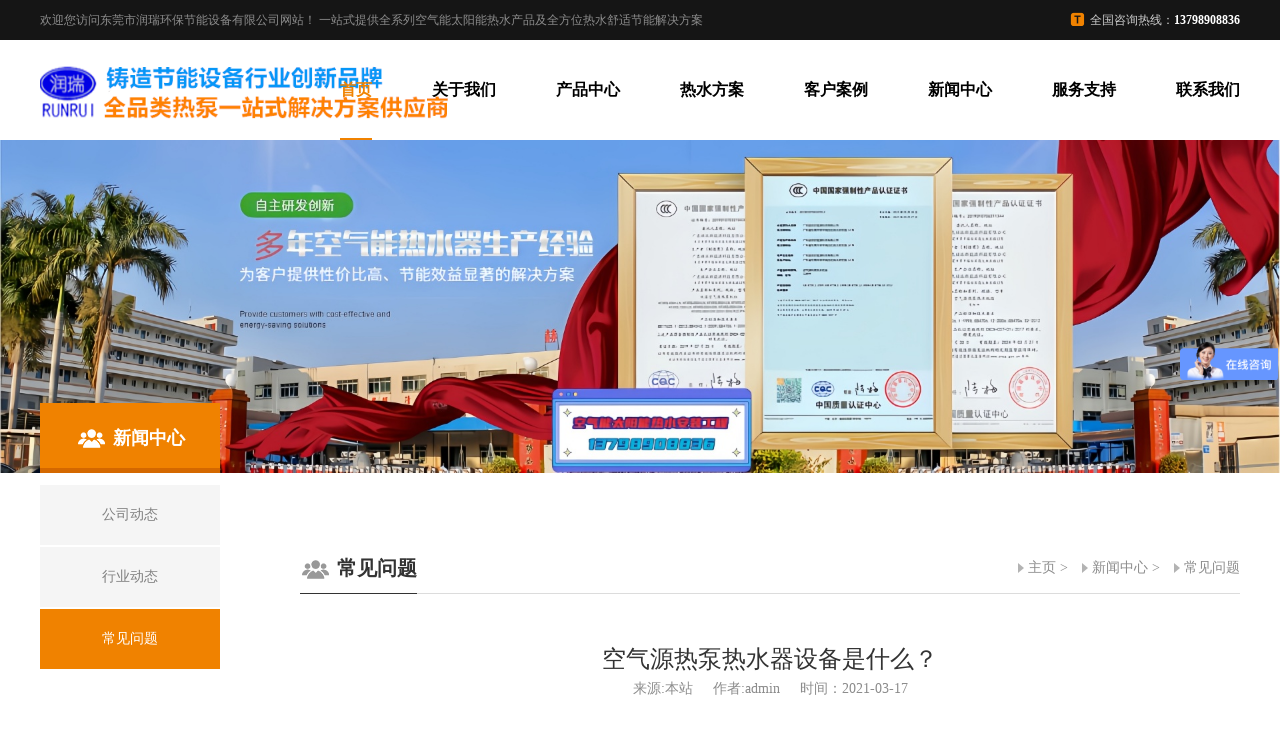

--- FILE ---
content_type: text/html
request_url: http://www.runrui168.com/a/changjianwenti/267.html
body_size: 6683
content:
<!DOCTYPE html>
<html>
<head lang="en">
<meta charset="UTF-8">
<meta http-equiv="X-UA-Compatible" content="IE=edge,chrome=1">
<meta name="viewport" content="width=device-width,initial-scale=1.0, minimum-scale=1.0, maximum-scale=1.0, user-scalable=no">
<title>空气源热泵热水器设备是什么？_东莞市润瑞环保节能设备有限公司-东莞市润瑞环保节能设备有限公司</title>
<meta name="description" content="空气源热泵设备是什么？ 空气源热泵，我相信我的大多数朋友都没听说过它！那么空气源热泵？是什么呢接下来，让我给你介绍一下！ 空气源热泵是一种节能装置，它利用高能势使低能热源空气流向高能热源。它是热泵的一种形式。顾名思义，热泵可以将不能直接利用的低热(如空气、土壤、水)转化为可以利用的高热，从而节约一些高能量(如煤、天然气、石油、电力等)。 空气加热原理上是相当节能的，制冷是因为多了一个板式传热，更多的是二次传热过程，任何传热都是有热量损失的，所以制冷：水系统主机为了比氟系统有更多的热损失，能源效率比必然要低。 当电流被加热时，制冷剂在主机的每" />
<meta name="keywords" content="空气,源,热泵,热水器,设备,是什么,空气,源," />
<link href="/template/eyou/pc/skin/css/main.css" rel="stylesheet" media="screen" type="text/css" />
<link href="/template/eyou/pc/skin/css/media.css" rel="stylesheet" media="screen" type="text/css" />
<link href="/template/eyou/pc/skin/css/swiper-3.4.2.min.css" rel="stylesheet" media="screen" type="text/css" />
<script language="javascript" type="text/javascript" src="/template/eyou/pc/skin/js/jquery-2.1.1.js"></script>
<script language="javascript" type="text/javascript" src="/template/eyou/pc/skin/js/swiper-3.4.2.min.js"></script>
<script language="javascript" type="text/javascript" src="/template/eyou/pc/skin/js/fastclick.js"></script>
<!--[if IE]>
    <script language="javascript" type="text/javascript" src="/template/eyou/pc/skin/js/html5shiv.min.js"></script>
<script language="javascript" type="text/javascript" src="/template/eyou/pc/skin/js/respond.min.js"></script>
    <![endif]-->
<script language="javascript" type="text/javascript" src="/template/eyou/pc/skin/js/main.js"></script>
<script type="text/javascript" src="/public/static/common/js/ey_global.js?v=v1.6.5"></script>
</head>
<body>
<div class="header">
  <div class="head-top bg15 pc-show">
    <div class="w1388 clear">
      <div class="fl">欢迎您访问东莞市润瑞环保节能设备有限公司网站！                       一站式提供全系列空气能太阳能热水产品及全方位热水舒适节能解决方案</div>
      <div class="fr hotLine"><span class="span1">全国咨询热线：</span><span class="span2">13798908836</span></div>
    </div>
  </div>
  <div class="head-mid">
    <div class="head-con">
      <div class="w1388 relative clear">
        <h1 class="logo"><a href="http://www.runrui168.com"><img src="/uploads/allimg/20240126/1-2401260U6155N.png" alt="东莞市润瑞环保节能设备有限公司" /></a></h1>
        <div class="menu-box fr">
          <ul class="clear menu-box-ul">
            <li class="active"><a class="nav-yi" href="http://www.runrui168.com" rel="nofollow">首页</a></li>
                        <li > <a class="nav-yi" href="/a/guanyuwomen/">关于我们</a>              <div class="nav-er-box relative">
                <div class="nav-tap">
                                    <div class="nav-er-list"> <a class="nav-er" href="/a/guanyuwomen/gongsijieshao/">公司介绍</a> </div>
                                    <div class="nav-er-list"> <a class="nav-er" href="/a/guanyuwomen/gongchangzhanshi/">工厂展示</a> </div>
                                    <div class="nav-er-list"> <a class="nav-er" href="/a/guanyuwomen/rongyuzizhi/">荣誉资质</a> </div>
                                  </div>
              </div>            </li>
                        <li > <a class="nav-yi" href="/a/chanpinzhongxin/">产品中心</a>              <div class="nav-er-box relative">
                <div class="nav-tap">
                                    <div class="nav-er-list"> <a class="nav-er" href="/a/chanpinzhongxin/shangyongreshuixilie/">空气能热泵热水机组</a> </div>
                                    <div class="nav-er-list"> <a class="nav-er" href="/a/chanpinzhongxin/taiyangnen/">全玻璃真空管太阳能集热器</a> </div>
                                    <div class="nav-er-list"> <a class="nav-er" href="/a/chanpinzhongxin/tezhongxilie/">空气能热泵泳池恒温机</a> </div>
                                    <div class="nav-er-list"> <a class="nav-er" href="/a/chanpinzhongxin/jiayongxilie/">空气能热泵工业高温机</a> </div>
                                    <div class="nav-er-list"> <a class="nav-er" href="/a/chanpinzhongxin/lingnuanxilie/">超低温空气能热泵供暖机</a> </div>
                                    <div class="nav-er-list"> <a class="nav-er" href="/a/chanpinzhongxin/jizuhexinpeijian/">空气能农产品烘干机</a> </div>
                                    <div class="nav-er-list"> <a class="nav-er" href="/a/chanpinzhongxin/kongyaji/">水源热泵机组</a> </div>
                                    <div class="nav-er-list"> <a class="nav-er" href="/a/chanpinzhongxin/hepaikongqinenpeijian/">热水安装工程主要配件</a> </div>
                                    <div class="nav-er-list"> <a class="nav-er" href="/a/chanpinzhongxin/taiyangnenguangfufadian/">空气能热泵空调设备</a> </div>
                                    <div class="nav-er-list"> <a class="nav-er" href="/a/chanpinzhongxin/chanpinfenlei1/">平板太阳能集热器</a> </div>
                                    <div class="nav-er-list"> <a class="nav-er" href="/a/chanpinzhongxin/chanpinfenlei2/">商用容积式燃气热水器</a> </div>
                                    <div class="nav-er-list"> <a class="nav-er" href="/a/chanpinzhongxin/chanpinfenlei3/">一体式承压式太阳能热水器</a> </div>
                                    <div class="nav-er-list"> <a class="nav-er" href="/a/chanpinzhongxin/chanpinfenlei4/">商用冷凝容积式热水器</a> </div>
                                    <div class="nav-er-list"> <a class="nav-er" href="/a/chanpinzhongxin/chanpinfenlei5/">空压机余热回水机组</a> </div>
                                  </div>
              </div>            </li>
                        <li > <a class="nav-yi" href="/a/jiejuefangan/">热水方案</a>              <div class="nav-er-box relative">
                <div class="nav-tap">
                                    <div class="nav-er-list"> <a class="nav-er" href="/a/jiejuefangan/gongchangreshuigongchengjiejuefangan/">宿舍公寓热水工程应用</a> </div>
                                    <div class="nav-er-list"> <a class="nav-er" href="/a/jiejuefangan/xuexiaoreshuigongchengjiejuefangan/">酒店足疗热水工程应用</a> </div>
                                    <div class="nav-er-list"> <a class="nav-er" href="/a/jiejuefangan/jiudianreshuigongchengjiejuefangan/">学校医院热水工程应用</a> </div>
                                    <div class="nav-er-list"> <a class="nav-er" href="/a/jiejuefangan/yiyuanreshuigongchengjiejuefangan/">高温工业热水工程应用</a> </div>
                                    <div class="nav-er-list"> <a class="nav-er" href="/a/jiejuefangan/zhuzhaireshuigongchengjiejuefangan/">食品物品烘干热泵应用</a> </div>
                                    <div class="nav-er-list"> <a class="nav-er" href="/a/jiejuefangan/xiuxianhuisuoreshuigongchengjiejuefangan/">泳池恒温热泵工程应用</a> </div>
                                    <div class="nav-er-list"> <a class="nav-er" href="/a/jiejuefangan/taiyangnenpeikongqinenrebenggongche/">太阳能空气能热泵工程</a> </div>
                                    <div class="nav-er-list"> <a class="nav-er" href="/a/jiejuefangan/kongyajiyurepeirebenggongcheng/">空压机余热配热泵工程</a> </div>
                                    <div class="nav-er-list"> <a class="nav-er" href="/a/jiejuefangan/huanbaokong/">热泵空调制冷解决方案</a> </div>
                                    <div class="nav-er-list"> <a class="nav-er" href="/a/jiejuefangan/kongqinenrebengcainuanjiejuefangan/">空气能热泵采暖解决方案</a> </div>
                                  </div>
              </div>            </li>
                        <li > <a class="nav-yi" href="/a/kehuanli/">客户案例</a>              <div class="nav-er-box relative">
                <div class="nav-tap">
                                    <div class="nav-er-list"> <a class="nav-er" href="/a/kehuanli/gongchangsusherebengreshuianli/">工厂宿舍空气能热泵热水安装案例</a> </div>
                                    <div class="nav-er-list"> <a class="nav-er" href="/a/kehuanli/taiyangnenkongqinenrebengreshuianzhuang/">太阳能空气能热泵热水安装工程</a> </div>
                                    <div class="nav-er-list"> <a class="nav-er" href="/a/kehuanli/gongyujiudianrebengreshui/">公寓酒店足疗会所热泵热水安装</a> </div>
                                    <div class="nav-er-list"> <a class="nav-er" href="/a/kehuanli/xuexiaoyiyuanrebengreshuianzhuanganli/">学校医院政府单位热泵热水安装案例</a> </div>
                                    <div class="nav-er-list"> <a class="nav-er" href="/a/kehuanli/sangnayongchihengwenrebenganzhuanggongc/">桑拿泳池恒温热泵安装工程</a> </div>
                                    <div class="nav-er-list"> <a class="nav-er" href="/a/kehuanli/kongqinenrebengcainuananzhuanggongcheng/">超低温空气能热泵采暖安装工程</a> </div>
                                    <div class="nav-er-list"> <a class="nav-er" href="/a/kehuanli/kongyajiyurehuishoupeirebenganzhuanggon/">空压机余热回收配热泵安装工程</a> </div>
                                    <div class="nav-er-list"> <a class="nav-er" href="/a/kehuanli/gongyegaowenrebengreshuianli/">85度工业高温热泵热水安装案例</a> </div>
                                    <div class="nav-er-list"> <a class="nav-er" href="/a/kehuanli/nongchanpinmucaiyaocairebenghonggananzh/">农产品木材药材热泵烘干安装工程</a> </div>
                                  </div>
              </div>            </li>
                        <li > <a class="nav-yi" href="/a/xinwenzhongxin/">新闻中心</a>              <div class="nav-er-box relative">
                <div class="nav-tap">
                                    <div class="nav-er-list"> <a class="nav-er" href="/a/xinwenzhongxin/gongsidongtai/">公司动态</a> </div>
                                    <div class="nav-er-list"> <a class="nav-er" href="/a/xinwenzhongxin/xingyedongtai/">行业动态</a> </div>
                                    <div class="nav-er-list"> <a class="nav-er" href="/a/xinwenzhongxin/changjianwenti/">常见问题</a> </div>
                                  </div>
              </div>            </li>
                        <li > <a class="nav-yi" href="/a/fuwuzhichi/">服务支持</a>            </li>
                        <li > <a class="nav-yi" href="/a/lianxiwomen/">联系我们</a>            </li>
                      </ul>
        </div>
      </div>
    </div>
  </div>
  <div id="menu-handler" class="menu-handler"> <span class="burger burger-1 trans"></span> <span class="burger burger-2 trans-fast"></span> <span class="burger burger-3 trans"></span> </div>
</div>
<script type="text/javascript">
    var img1='<meta content="telephone=no" name="format-detection">';
    $('head').append(img1);
</script>
<script>
var _hmt = _hmt || [];
(function() {
  var hm = document.createElement("script");
  hm.src = "https://hm.baidu.com/hm.js?bd6c205fcd3b9a343f55453b2964d291";
  var s = document.getElementsByTagName("script")[0]; 
  s.parentNode.insertBefore(hm, s);
})();
</script>

<div class="ban img100">
    <div class="pc-show"><img src="/uploads/allimg/20240126/1-240126105302453.jpg" alt="新闻中心"></div>
    <div class="phone-show"><img src="/uploads/allimg/20240126/1-240126105302453.jpg" alt="新闻中心"></div>
</div>
<div class="position">
    <div class="w1388">
        <div class="gk-title">
            <h2><i><img src="/template/eyou/pc/skin/images/h2-1.png"></i>新闻中心</h2>
        </div>
    </div>
</div>
<div class="contentbox">
<div class="w1388 relative">
  
<style type="text/css">
.none{ display:block !important}
</style>
<div class="brief-nav">
      <div class="brief-nav-con">
        <ul>
                    <li class=""><i class='zksq'></i><a class='left-yi' href="/a/xinwenzhongxin/gongsidongtai/">
            <div style='position: relative;z-index: 6;'>公司动态</div>
            </a></li>
                    <li class=""><i class='zksq'></i><a class='left-yi' href="/a/xinwenzhongxin/xingyedongtai/">
            <div style='position: relative;z-index: 6;'>行业动态</div>
            </a></li>
                    <li class="active"><i class='zksq'></i><a class='left-yi' href="/a/xinwenzhongxin/changjianwenti/">
            <div style='position: relative;z-index: 6;'>常见问题</div>
            </a></li>
                  </ul>
      </div>
    </div>
  <div class="box-right">
    <div class="title2 clear">
        <h4 class="fl"><img src="/template/eyou/pc/skin/images/about-icon.png"/>常见问题</h4>
        <div class="fr ny-title-r"> <a href='/' class=''>主页</a> &gt; <a href='/a/xinwenzhongxin/' class=''>新闻中心</a> &gt; <a href='/a/xinwenzhongxin/changjianwenti/'>常见问题</a></div>
      </div>
    <div class="margin-t50">
      <div class="alxq-title text-center">
        <h1>空气源热泵热水器设备是什么？</h1>
        <span>来源:本站</span><span>作者:admin</span><span>时间：2021-03-17</span> </div>
      <div class="edibox margin-t60">
        <h1 style="padding: 10px 0px 0px; margin: 0px; font-family: 微软雅黑; font-size: 20px; color: rgb(107, 73, 41); line-height: 24px; text-align: center;">
	<span style="color:#ff8c00;"><span style="font-size:26px;">空气源热泵设备是什么？</span></span></h1>
<span style="font-size:18px;"><span style="color: rgb(51, 51, 51); font-family: Verdana, Arial, Tahoma;">&nbsp; &nbsp; &nbsp; &nbsp;空气源热泵，我相信我的大多数朋友都没听说过它！那么空气源热泵？是什么呢接下来，让我给你介绍一下！</span><br style="padding: 0px; margin: 0px; color: rgb(51, 51, 51); font-family: Verdana, Arial, Tahoma; font-size: 14px;" />
<span style="color: rgb(51, 51, 51); font-family: Verdana, Arial, Tahoma;">&nbsp;</span><br style="padding: 0px; margin: 0px; color: rgb(51, 51, 51); font-family: Verdana, Arial, Tahoma; font-size: 14px;" />
<span style="color: rgb(51, 51, 51); font-family: Verdana, Arial, Tahoma;">　　空气源热泵是一种节能装置，它利用高能势使低能热源空气流向高能热源。它是热泵的一种形式。顾名思义，热泵可以将不能直接利用的低热(如空气、土壤、水)转化为可以利用的高热，从而节约一些高能量(如煤、天然气、石油、电力等)。</span></span><br style="padding: 0px; margin: 0px; color: rgb(51, 51, 51); font-family: Verdana, Arial, Tahoma; font-size: 14px;" />
<br style="padding: 0px; margin: 0px; color: rgb(51, 51, 51); font-family: Verdana, Arial, Tahoma; font-size: 14px;" />
<div style="padding: 0px; margin: 0px; color: rgb(51, 51, 51); font-family: Verdana, Arial, Tahoma; font-size: 14px; text-align: center;">
	<img alt="空气源热泵设备是什么？" class="tooltipstered" src="/uploads/allimg/210317/2-21031H03Q0258.jpg" style="padding: 0px; margin: 0px; border: none; width: 900px; height: 900px;" /></div>
<span style="color: rgb(51, 51, 51); font-family: Verdana, Arial, Tahoma; font-size: 14px;">&nbsp;</span><br style="padding: 0px; margin: 0px; color: rgb(51, 51, 51); font-family: Verdana, Arial, Tahoma; font-size: 14px;" />
<span style="color: rgb(51, 51, 51); font-family: Verdana, Arial, Tahoma; font-size: 14px;">　&nbsp; &nbsp;　<span style="font-size:18px;">空气加热原理上是相当节能的，制冷是因为多了一个板式传热，更多的是二次传热过程，任何传热都是有热量损失的，所以制冷：水系统主机为了比氟系统有更多的热损失，能源效率比必然要低。</span></span><br style="padding: 0px; margin: 0px; color: rgb(51, 51, 51); font-family: Verdana, Arial, Tahoma; font-size: 14px;" />
<span style="font-size:18px;"><span style="color: rgb(51, 51, 51); font-family: Verdana, Arial, Tahoma;">&nbsp;</span><br style="padding: 0px; margin: 0px; color: rgb(51, 51, 51); font-family: Verdana, Arial, Tahoma; font-size: 14px;" />
<span style="color: rgb(51, 51, 51); font-family: Verdana, Arial, Tahoma;">　　当电流被加热时，制冷剂在主机的每一部分内行走，形成一个循环，当气体制冷剂被凝结时</span><br style="padding: 0px; margin: 0px; color: rgb(51, 51, 51); font-family: Verdana, Arial, Tahoma; font-size: 14px;" />
<span style="color: rgb(51, 51, 51); font-family: Verdana, Arial, Tahoma;">&nbsp;</span><br style="padding: 0px; margin: 0px; color: rgb(51, 51, 51); font-family: Verdana, Arial, Tahoma; font-size: 14px;" />
<span style="color: rgb(51, 51, 51); font-family: Verdana, Arial, Tahoma;">　　在释放能量后，该装置以液体的形式进入液体储罐，此后形成一个大循环，根据需要，制冷剂将返回。</span><br style="padding: 0px; margin: 0px; color: rgb(51, 51, 51); font-family: Verdana, Arial, Tahoma; font-size: 14px;" />
<span style="color: rgb(51, 51, 51); font-family: Verdana, Arial, Tahoma;">&nbsp;</span><br style="padding: 0px; margin: 0px; color: rgb(51, 51, 51); font-family: Verdana, Arial, Tahoma; font-size: 14px;" />
<span style="color: rgb(51, 51, 51); font-family: Verdana, Arial, Tahoma;">　　通过电子膨胀阀-蒸发器-压缩机-冷凝器-连续循环。直到整个封闭系统中的水被加热到需要的程度。</span><br style="padding: 0px; margin: 0px; color: rgb(51, 51, 51); font-family: Verdana, Arial, Tahoma; font-size: 14px;" />
<span style="color: rgb(51, 51, 51); font-family: Verdana, Arial, Tahoma;">&nbsp;</span><br style="padding: 0px; margin: 0px; color: rgb(51, 51, 51); font-family: Verdana, Arial, Tahoma; font-size: 14px;" />
<span style="color: rgb(51, 51, 51); font-family: Verdana, Arial, Tahoma;">　　空气源热泵：作为目前取暖的最佳主机，其节能方式是不容置疑的。</span><br style="padding: 0px; margin: 0px; color: rgb(51, 51, 51); font-family: Verdana, Arial, Tahoma; font-size: 14px;" />
<span style="color: rgb(51, 51, 51); font-family: Verdana, Arial, Tahoma;">&nbsp;</span><br style="padding: 0px; margin: 0px; color: rgb(51, 51, 51); font-family: Verdana, Arial, Tahoma; font-size: 14px;" />
<span style="color: rgb(51, 51, 51); font-family: Verdana, Arial, Tahoma;">　　泵是一种浓缩分散物质并增加其势能的装置。</span></span>
<div style="text-align: center;">
	<span style="font-size:18px;"><span style="color: rgb(51, 51, 51); font-family: Verdana, Arial, Tahoma;"><img alt="" src="/uploads/allimg/210317/2-21031H0403H35.jpg" style="width: 900px; height: 900px;" /></span></span></div>
<span style="font-size:18px;"><span style="color: rgb(51, 51, 51); font-family: Verdana, Arial, Tahoma;">&nbsp;</span><br style="padding: 0px; margin: 0px; color: rgb(51, 51, 51); font-family: Verdana, Arial, Tahoma; font-size: 14px;" />
<span style="color: rgb(51, 51, 51); font-family: Verdana, Arial, Tahoma;">　　热&ldquo;不是物质，而是能量，&ldquo;热&ldquo;的浓度和势能的增加必须作为制冷剂的载体来实现。</span><br style="padding: 0px; margin: 0px; color: rgb(51, 51, 51); font-family: Verdana, Arial, Tahoma; font-size: 14px;" />
<span style="color: rgb(51, 51, 51); font-family: Verdana, Arial, Tahoma;">&nbsp;</span><br style="padding: 0px; margin: 0px; color: rgb(51, 51, 51); font-family: Verdana, Arial, Tahoma; font-size: 14px;" />
<span style="color: rgb(51, 51, 51); font-family: Verdana, Arial, Tahoma;">　　热泵以少量的热能和电能作为驱动能量，从低温分散热源中吸收低品位热能，并将其输送到高温热源，以达到&ldquo;热泵&ldquo;的目的。</span><br style="padding: 0px; margin: 0px; color: rgb(51, 51, 51); font-family: Verdana, Arial, Tahoma; font-size: 14px;" />
<span style="color: rgb(51, 51, 51); font-family: Verdana, Arial, Tahoma;">&nbsp;</span><br style="padding: 0px; margin: 0px; color: rgb(51, 51, 51); font-family: Verdana, Arial, Tahoma; font-size: 14px;" />
<span style="color: rgb(51, 51, 51); font-family: Verdana, Arial, Tahoma;">　　空气源热泵目前使用的是更常见的蒸汽压缩热泵。热泵系统的工作原理是制冷剂吸收热量并在蒸发器中蒸发，蒸发成过热的蒸汽，然后进入压缩机，通过隔热压缩压缩成高温高压气体，然后凝结成低压气体。</span><br style="padding: 0px; margin: 0px; color: rgb(51, 51, 51); font-family: Verdana, Arial, Tahoma; font-size: 14px;" />
<span style="color: rgb(51, 51, 51); font-family: Verdana, Arial, Tahoma;">&nbsp;</span><br style="padding: 0px; margin: 0px; color: rgb(51, 51, 51); font-family: Verdana, Arial, Tahoma; font-size: 14px;" />
<span style="color: rgb(51, 51, 51); font-family: Verdana, Arial, Tahoma;">　　通过恒压冷凝器产生高温高压液体，液体制冷剂被节流到低温和低压液体中，然后进入蒸发器，在恒压下吸收热量，然后依次来回移动。热泵热水器将空气中的热能输送给水。</span></span><br />
<br />
<div style="margin: 0px; padding: 0px; list-style: none; color: rgb(51, 51, 51); text-align: center;">
	<br />
	<span style="margin: 0px; padding: 0px; list-style: none; color: rgb(255, 140, 0);"><strong style="margin: 0px; padding: 0px; list-style: none;"><span style="margin: 0px; padding: 0px; list-style: none; font-family: &quot;trebuchet ms&quot;, helvetica, sans-serif;"><span style="margin: 0px; padding: 0px; list-style: none; font-size: 26px;"><img alt="" src="/uploads/allimg/210317/2-21031H04156402.jpg" style="margin: 0px; padding: 0px; list-style: none; border: 0px; vertical-align: bottom; width: 800px; height: 319px;" /></span></span></strong></span><br />
	<div style="margin: 0px; padding: 0px; list-style: none;">
		&nbsp;</div>
	<br />
	<span style="margin: 0px; padding: 0px; list-style: none; color: rgb(255, 140, 0);"><strong style="margin: 0px; padding: 0px; list-style: none;"><span style="margin: 0px; padding: 0px; list-style: none; font-family: &quot;trebuchet ms&quot;, helvetica, sans-serif;"><span style="margin: 0px; padding: 0px; list-style: none; font-size: 26px;"><img alt="" src="http://www.runrui168.com/uploads/allimg/200229/2-2002291Z13a40.jpg" style="margin: 0px; padding: 0px; list-style: none; border: 0px; vertical-align: bottom; width: 800px; height: 434px;" /></span></span></strong></span><br />
	<br />
	<div style="margin: 0px; padding: 0px; list-style: none;">
		<span style="margin: 0px; padding: 0px; list-style: none; font-size: 18px;"><span style="margin: 0px; padding: 0px; list-style: none; color: rgb(0, 0, 0);"><span style="margin: 0px; padding: 0px; list-style: none;">东莞市润瑞环保节能设备有限公司专注空气能热泵热水工程，为各行业客户提供专业的热水工程服务，多家连锁酒店长期合作商。润瑞公司拥有专业的给排水、暖通设计工程师，提供免费上门设计热水省钱方案服务<span style="margin: 0px; padding: 0px; list-style: none;">&nbsp; &nbsp; &nbsp; &nbsp; &nbsp; &nbsp;</span></span></span></span></div>
	<div style="margin: 0px; padding: 0px; list-style: none;">
		<span style="margin: 0px; padding: 0px; list-style: none; color: rgb(0, 0, 0);"><span style="margin: 0px; padding: 0px; list-style: none; font-size: 20px;"><span style="margin: 0px; padding: 0px; list-style: none; font-size: 26px;">&nbsp; &nbsp; &nbsp; &nbsp; &nbsp;<strong style="margin: 0px; padding: 0px; list-style: none;"><u><a href="http://www.runrui168.com/a/kehuanli/" style="margin: 0px; padding: 0px; list-style: none; color: rgb(51, 51, 51); text-decoration-line: none;" target="_blank"><u>更多安装工程案例</u></a></u>&nbsp;</strong></span></span></span></div>
	<div style="margin: 0px; padding: 0px; list-style: none;">
		<h4 style="margin: 0px; padding: 0px; list-style: none;">
			&nbsp;</h4>
		<div style="margin: 0px; padding: 0px; list-style: none;">
			<span style="margin: 0px; padding: 0px; list-style: none; color: rgb(255, 140, 0);"><strong style="margin: 0px; padding: 0px; list-style: none;"><span style="margin: 0px; padding: 0px; list-style: none; font-size: 26px;">&nbsp;空气能热泵热水工程24小时服务专线电话：13798908836（微信同号）</span></strong></span></div>
		<div style="margin: 0px; padding: 0px; list-style: none;">
			&nbsp;</div>
	</div>
</div>
<br />
      </div>
      <div class="xwfy clear">        <div class="fl xwfy-a"> <a href='/a/changjianwenti/227.html'>
          <div class='fy-go'>上一篇<span>丨</span></div>
           空气源热泵热水工程机组的设计、安装、计算详解</a> </div>      </div>
    </div>
    <div class="text-center fanghui1 xwxqfanghui"> <a href="javascript:;" onclick="javascript:history.back(-1);">返回</a> </div>
  </div>
</div>
</div>
<div class="footer">
  <div class="footer-top" style="background-image: url(/template/eyou/pc/skin/images/fot1.jpg);"></div>
  <div class="footer-mid">
    <div class="w1388 clear">
      <div class="fl footer-mid-left clear">
                <dl>
          <dt><a href="/a/guanyuwomen/">关于我们</a> </dt>
                    <dd><a href="/a/guanyuwomen/gongsijieshao/">公司介绍</a></dd>
                    <dd><a href="/a/guanyuwomen/gongchangzhanshi/">工厂展示</a></dd>
                    <dd><a href="/a/guanyuwomen/rongyuzizhi/">荣誉资质</a></dd>
                  </dl>
                <dl>
          <dt><a href="/a/chanpinzhongxin/">产品中心</a> </dt>
                    <dd><a href="/a/chanpinzhongxin/shangyongreshuixilie/">空气能热泵热水机组</a></dd>
                    <dd><a href="/a/chanpinzhongxin/taiyangnen/">全玻璃真空管太阳能集热器</a></dd>
                    <dd><a href="/a/chanpinzhongxin/tezhongxilie/">空气能热泵泳池恒温机</a></dd>
                    <dd><a href="/a/chanpinzhongxin/jiayongxilie/">空气能热泵工业高温机</a></dd>
                    <dd><a href="/a/chanpinzhongxin/lingnuanxilie/">超低温空气能热泵供暖机</a></dd>
                    <dd><a href="/a/chanpinzhongxin/jizuhexinpeijian/">空气能农产品烘干机</a></dd>
                    <dd><a href="/a/chanpinzhongxin/kongyaji/">水源热泵机组</a></dd>
                    <dd><a href="/a/chanpinzhongxin/hepaikongqinenpeijian/">热水安装工程主要配件</a></dd>
                    <dd><a href="/a/chanpinzhongxin/taiyangnenguangfufadian/">空气能热泵空调设备</a></dd>
                    <dd><a href="/a/chanpinzhongxin/chanpinfenlei1/">平板太阳能集热器</a></dd>
                    <dd><a href="/a/chanpinzhongxin/chanpinfenlei2/">商用容积式燃气热水器</a></dd>
                    <dd><a href="/a/chanpinzhongxin/chanpinfenlei3/">一体式承压式太阳能热水器</a></dd>
                    <dd><a href="/a/chanpinzhongxin/chanpinfenlei4/">商用冷凝容积式热水器</a></dd>
                    <dd><a href="/a/chanpinzhongxin/chanpinfenlei5/">空压机余热回水机组</a></dd>
                  </dl>
                <dl>
          <dt><a href="/a/jiejuefangan/">热水方案</a> </dt>
                    <dd><a href="/a/jiejuefangan/gongchangreshuigongchengjiejuefangan/">宿舍公寓热水工程应用</a></dd>
                    <dd><a href="/a/jiejuefangan/xuexiaoreshuigongchengjiejuefangan/">酒店足疗热水工程应用</a></dd>
                    <dd><a href="/a/jiejuefangan/jiudianreshuigongchengjiejuefangan/">学校医院热水工程应用</a></dd>
                    <dd><a href="/a/jiejuefangan/yiyuanreshuigongchengjiejuefangan/">高温工业热水工程应用</a></dd>
                    <dd><a href="/a/jiejuefangan/zhuzhaireshuigongchengjiejuefangan/">食品物品烘干热泵应用</a></dd>
                    <dd><a href="/a/jiejuefangan/xiuxianhuisuoreshuigongchengjiejuefangan/">泳池恒温热泵工程应用</a></dd>
                    <dd><a href="/a/jiejuefangan/taiyangnenpeikongqinenrebenggongche/">太阳能空气能热泵工程</a></dd>
                    <dd><a href="/a/jiejuefangan/kongyajiyurepeirebenggongcheng/">空压机余热配热泵工程</a></dd>
                    <dd><a href="/a/jiejuefangan/huanbaokong/">热泵空调制冷解决方案</a></dd>
                    <dd><a href="/a/jiejuefangan/kongqinenrebengcainuanjiejuefangan/">空气能热泵采暖解决方案</a></dd>
                  </dl>
                <dl>
          <dt><a href="/a/kehuanli/">客户案例</a> </dt>
                    <dd><a href="/a/kehuanli/gongchangsusherebengreshuianli/">工厂宿舍空气能热泵热水安装案例</a></dd>
                    <dd><a href="/a/kehuanli/taiyangnenkongqinenrebengreshuianzhuang/">太阳能空气能热泵热水安装工程</a></dd>
                    <dd><a href="/a/kehuanli/gongyujiudianrebengreshui/">公寓酒店足疗会所热泵热水安装</a></dd>
                    <dd><a href="/a/kehuanli/xuexiaoyiyuanrebengreshuianzhuanganli/">学校医院政府单位热泵热水安装案例</a></dd>
                    <dd><a href="/a/kehuanli/sangnayongchihengwenrebenganzhuanggongc/">桑拿泳池恒温热泵安装工程</a></dd>
                    <dd><a href="/a/kehuanli/kongqinenrebengcainuananzhuanggongcheng/">超低温空气能热泵采暖安装工程</a></dd>
                    <dd><a href="/a/kehuanli/kongyajiyurehuishoupeirebenganzhuanggon/">空压机余热回收配热泵安装工程</a></dd>
                    <dd><a href="/a/kehuanli/gongyegaowenrebengreshuianli/">85度工业高温热泵热水安装案例</a></dd>
                    <dd><a href="/a/kehuanli/nongchanpinmucaiyaocairebenghonggananzh/">农产品木材药材热泵烘干安装工程</a></dd>
                  </dl>
                <dl>
          <dt><a href="/a/xinwenzhongxin/">新闻中心</a> </dt>
                    <dd><a href="/a/xinwenzhongxin/gongsidongtai/">公司动态</a></dd>
                    <dd><a href="/a/xinwenzhongxin/xingyedongtai/">行业动态</a></dd>
                    <dd><a href="/a/xinwenzhongxin/changjianwenti/">常见问题</a></dd>
                  </dl>
              </div>
      <div class="fr footer-mid-right">
        <div class="fot-lxwm">
          <h5>联系我们</h5>
          <p>地址:广东省东莞市寮步镇上屯富业路27号</p>
          <p>邮箱:47383800@qq.com</p>
          <p>电话:13798908836</p>
        </div>
        <div class="bdsharebuttonbox forlink clear bdshare-button-style0-16" data-tag="share_1" data-bd-bind="0731-88886666"> <span class="fl">分享：</span> 
          <!--qq空间--> 
          <a class="tenxun" data-cmd="qzone" href="#" title="分享到QQ空间"></a> 
          <!--微博--> 
          <a class="weibo" data-cmd="tsina" title="分享到新浪微博"></a> 
          <!--微信--> 
          <a class="weixin" data-cmd="weixin" title="分享到微信"></a> </div>
        <script>
                    window._bd_share_config={"common":{"bdSnsKey":{},"bdText":"","bdMini":"2","bdMiniList":false,"bdPic":"","bdStyle":"0","bdSize":"16"},"share":{}};with(document)0[(getElementsByTagName('head')[0]||body).appendChild(createElement('script')).src='http://bdimg.share.baidu.com/static/api/js/share.js?v=89860593.js?cdnversion='+~(-new Date()/36e5)];
                </script> 
      </div>
    </div>
  </div>
  <div class="footer-bot">
    <div class="w1388"> <span class="zt">Copyright ? 2024   东莞市润瑞环保节能设备有限公司 版权所有</span>&nbsp;&nbsp;<a href="https://beian.miit.gov.cn" target="_blank" style="color: #8c8c8c;" rel="nofollow"><a href="https://beian.miit.gov.cn/" rel="nofollow" target="_blank">粤ICP备18032923号</a></a>&nbsp;&nbsp;<a href="https://www.zhimatong.com" target="_blank" style="color: #8c8c8c;" rel="nofollow">网站模板</a> </div>
  </div>
  <div class="fubox">
    <div class="fu-list fu-list-tel clear">
      <div class="fu-warp fr">
        <div class="fu-txt">
          <p>13798908836</p>
        </div>
      </div>
      <div class="fu-icon fr"><img src="/template/eyou/pc/skin/images/r-tel.png" alt=""/></div>
    </div>
    <div class="fu-list fu-list-qq clear"> <a class="clear" target="_blank" href="http://wpa.qq.com/msgrd?v=3&uin={pboot:companyqq}&site=qq&menu=yes" rel="nofollow">
      <div class="fu-warp fr">
        <div class="fu-txt">
          <p>在线客服</p>
        </div>
      </div>
      <div class="fu-icon fr"><img src="/template/eyou/pc/skin/images/r-qq.png" alt=""/></div>
      </a> </div>
    <div class="fu-list  clear">
      <div class="weixin-code"><img src="/uploads/allimg/20240126/1-240126105F13P.jpg" alt=""></div>
      <div class="fu-icon fr"><img src="/template/eyou/pc/skin/images/r-wx.png" alt=""/></div>
    </div>

    <div class="fu-list toTop clear">
      <div class="fu-icon fr"><img src="/template/eyou/pc/skin/images/r-top.png" alt=""/></div>
    </div>
  </div>
</div>
<div class="head-top head-top2 phone-show">
  <div class="w1388"> <a class="hotLine text-center" href="tel:13798908836" style="display: block;"> <span class="span1">全国咨询热线：</span> <span class="span2">13798908836</span> </a> </div>
</div>
<script language="javascript" type="text/javascript" src="/template/eyou/pc/skin/js/wow.min.js"></script>
<script language="javascript" type="text/javascript" src="/template/eyou/pc/skin/js/countup.js"></script>
<script type="text/javascript">var root_dir="";var ey_u_switch=1;var ey_aid=267;</script>
<script language="javascript" type="text/javascript" src="/public/static/common/js/ey_footer.js?v=v1.6.5"></script>
</body>
</html>

--- FILE ---
content_type: text/css
request_url: http://www.runrui168.com/template/eyou/pc/skin/css/media.css
body_size: 2463
content:
@charset "utf-8";
 @media (min-width:1250px) {
.menu-box li:hover .nav-yi {
	color: #f08200;
}
.menu-box li:hover .nav-yi:after {
	width: 100%;
}
/*.menu-box li:hover .nav-er-box{display: block;}*/

.index-a li:hover .index-a-title {
	margin-top: 0;
}
/*.index-a li:hover .index-a-con{background: none;}*/

.index-a li:hover i {
	transform: translateY(0) translateZ(0);
	-webkit-transform: translateY(0) translateZ(0);
	opacity: 1;
}
.anli-list li:hover .anli-con {
	opacity: 1;
}
.nav-er-list:hover .nav-er, .nav-san-box a:hover {
	background: #f08200;
	color: #fff;
}
.nav-er-list:hover .nav-san-box {
	width: 140px;
}
.brief-nav-con li:hover .left-yi {
	color: #fff;
}
.brief-nav-con li:hover .left-yi:before {
	width: 100%
}
.index-a li:hover .index-a-con {
	background: rgba(243,141,0,.7);
}
}
 @media (max-width:1440px) {
.w1388 {
	width: 1200px;
}
.map-tit h2 {
	font-size: 20px;
}
.map-tit > div {
	font-size: 14px;
}
.banner .ljgd {
	bottom: 16%;
}
}
 @media (max-width:1250px) {
.w1388, .w1128 {
	width: auto;
	margin: 0 20px;
}
body {
	padding-top: 60px;
}
.menu-handler {
	display: block;
}
.head-top div.fl {
	display: none;
}
.header {
	height: 60px;
	position: fixed;
	left: 0;
	top: 0;
	width: 100%;
}
.head-mid {
	height: 60px !important;
}
.head-con {
	transform: none;
	-webkit-transform: none;
	height: 60px;
}
.header.active .head-con {
	position: relative;
	height: 60px !important;
}
.language {
	position: fixed;
	line-height: 2em !important;
	top: 14px;
	right: 60px;
	text-align: center;
	z-index: 99;
}
.logo {
	top: 5px !important;
}
.logo img {
	height: 50px;
}
.menu-box {
	position: fixed;
	width: 100%;
	top: 60px;
	bottom: 0;
	left: -100%;
	background: #fff;
	margin: 0;
	transition: all .3s cubic-bezier(0.89, 0.04, 0.21, 0.93);
	-webkit-transition: all .3s cubic-bezier(0.89, 0.04, 0.21, 0.93);
}
.menu-box.active {
	left: 0;
}
.menu-box-ul {
	position: absolute;
	left: 20px;
	right: 20px;
	top: 60px;
	bottom: 50px;
	overflow: auto;
}
.menu-box li {
	float: none;
	width: 100%;
	margin: 0;
	border-bottom: 1px solid rgba(0,0,0,.4);
}
.menu-box li:after {
	position: absolute;
	width: 16px;
	height: 16px;
	content: '';
	/*background: url(../images/p1.png) no-repeat center;*/
	background-size: cover;
	right: 5px;
	top: 17px;
	transition: all .3s linear;
	-webkit-transition: all .3s linear;
}
.menu-box li.active:after {
	transform: rotate(180deg);
	-webkit-transform: rotate(180deg);
}
.menu-box li:first-child:after {
	display: none;
}
.menu-box li:last-child:after {
	display: none;
}
.menu-box li:first-child .nav-yi {
	display: block;
}
.menu-box li:last-child .nav-yi {
	display: block;
}
.menu-box li.active {
	border-color: #f08200;
}
.nav-yi {
	line-height: 50px !important;
}
.nav-yi:after {
	display: none !important;
}
.nav-er-box {
	position: static;
	width: auto;
	margin: 0;
	text-align: left;
	text-indent: 10px;
	padding-bottom: 10px;
	display: none;
	-ms-transform: scaleY(1);
	transform: scaleY(1);
}
.nav-tap {
	opacity: 1;
	-webkit-transform: translate(0, 0);
	-ms-transform: translate(0, 0);
	transform: translate(0, 0);
}
.nav-er-box a {
	display: block;
	line-height: 32px;
}
.fubox, .pro-i {
	display: none;
}
.nav-san-box {
	position: static;
	width: 100%;
	text-indent: 25px;
}
.nav-san-box a {
	width: 100%;
}
.footer-mid-left dl {
	margin-right: 40px;
}
.ppgs-title {
	margin-bottom: 15px;
}
.ppgs-title h4 {
	margin-bottom: 3px;
}
.brief-nav, .position h2 {
	width: 200px;
}
.box-right {
	margin-left: 230px;
}
.xw-list li {
	width: 100%;
}
.zksq {
	right: 5px;
}
.left-er-box {
	position: absolute;
	z-index: 9;
	width: 100%;
}
.left-er-box a {
	font-size: 13px;
}
.top-search {
	right: 12px;
	position: absolute;
	height: auto;
	left: 12px;
	top: 12px;
}
.search-btn, .search-close, .search-nr-wap:before {
	display: none;
}
.search-nr {
	width: 100%;
	position: relative;
	margin-top: 0;
}
.search-nr .text {
	width: 100%;
}
.menu-box.active .menu-box-ul {
	opacity: 1;
}
.language {
	padding-left: 0;
}
.language:before {
	position: static;
	display: inline-block;
	margin: -5px 4px 0 0;
	vertical-align: middle;
}
.search-nr-wap {
	width: 100%;
}
.search-nr .sbmit {
	right: 0;
}
.index-a-con {
	background: rgba(181,0,78,.7);
}
.hide-honor-con {
	width: 90%;
	left: 5%;
	margin-left: 0;
}
}
 @media (max-width:768px) {
.wh-title h4 {
	font-size: 16px;
}
.wh-text b, .wh-title span {
	font-size: 14px;
}
.index-a-title {
	margin-top: 0;
}
.index-a i {
	display: none;
}
.cptd2-con {
	height: 100px;
}
.ppgs-l, .gtrz .img100 {
	width: 100%;
}
.ppgs-r, .gtrz-con {
	position: static;
	width: 100%;
}
.footer-mid-left, .footer-mid-right, .proxqimg, .proxq-r, .map-info {
	float: none;
	width: 100%;
}
.ppgs-r {
	padding: 25px 0;
}
.ppgs-warp {
	width: auto;
}
.footer-mid-right {
	margin-top: 20px;
}
.wh-text b {
	margin-top: 15px;
}
.gtrz-con {
	padding: 20px 0;
}
.wh-text {
	width: 90%;
}
}
 @media (max-width:750px) {
.price b {
	font-size: 30px;
}
.news_wrap .news-item{ width:95%;}
.title1 h3, .ppgs-title h4, .pro-cs-a h4, .his-nian {
	font-size: 20px;
}
.pro-cs-a span {
	font-size: 18px;
}
.index-a h3, .position h2, .map-name {
	font-size: 16px;
}
.title2 h4 {
	font-size: 14px;
}
.xw-con p, .footer-bot span, .title2 span, .ny-title-r a {
	font-size: 12px;
}
.pc-show, .pro-i, .footer-mid-left, .hide-honor-bth div {
	display: none;
}
.phone-show {
	display: block;
}
.w1388, .w1128 {
	margin: 0 12px;
}
.margin-t60, .footer, .footer-mid, .history-top, .ditu-bot {
	margin-top: 25px;
}
.margin-t50, .margin-t40, .history-bot, .whbox li:last-child {
	margin-top: 20px;
}
.logo2, .contact-page:last-child, .result-box .search-list li {
	margin-top: 15px;
}
.honnor li p, .xwfy-a:last-child {
	margin-top: 10px;
}
.footer-mid-right {
	margin-top: 0;
}
.title2 h4 img {
	margin-top: -3px;
}
.title1, .honnor li, .search-list, .result-box {
	margin-bottom: 20px;
}
.gcal-list li {
	margin-bottom: 15px;
}
.box-right {
	padding-top: 25px;
}
.poroxq-b-con {
	padding: 15px;
}
.map-name {
	padding: 10px 0;
}
.wh-text {
	padding: 20px 0;
}
.left-er-box {
	width: 0;
	overflow: hidden;
	display: block;
	left: auto;
	right: 0;
	transition: all .3s linear;
	border: none;
	padding: 0;
}
.left-er-box a {
	white-space: nowrap;
}
li.in .left-er-box {
	width: 100%;
}
.left-er-wrap {
	border: 1px solid #e5e5e5;
	padding: 10px 0;
}
.map-lxwm {
	padding: 0;
}
.page span, .page input, .pages {
	margin: 0;
}
.xw-list li, .contact-page {
	float: none;
	width: 100%;
	margin-right: 0;
}
.brief-nav {
	position: static;
	width: 100%;
}
.menu-handler {
	right: 12px;
}
.index-a li {
	width: 49.5%;
	margin-right: 1%;
}
.index-a {
	margin-top: 1%;
}
.index-a li:nth-child(even) {
	margin-right: 0;
}
.ljgd2 {
	width: 100px;
	line-height: 34px;
}
.tab-btn a {
	margin: 0 2px;
	width: 100px;
	font-size: 12px; padding: 0 5px;
	line-height: 30px; overflow: hidden;

white-space: nowrap;

text-overflow: ellipsis;
}
.product-list li, .anli-list li {
	width: 48%;
	margin-right: 4%;
}
.product-list li:nth-child(3n), .anli-list li:nth-child(4n) {
	margin-right: 4%;
}
.product-list li:nth-child(even), .anli-list li:nth-child(even) {
	margin-right: 0;
}
.pro-list-bot {
	padding: 10px 0;
}
.pro-list-bot h5 {
	margin-right: 0;
}
.anli-list li {
	margin-bottom: 4%;
}
.footer-top {
	height: 70px;
}
.logo2 img {
	height: 40px;
}
.footer-bot, .bdsharebuttonbox.forlink {
	text-align: center;
}
.bdsharebuttonbox.forlink span, .bdsharebuttonbox.forlink a {
	display: inline-block;
	vertical-align: middle;
	float: none;
}
.box-right {
	margin-left: 0;
}
.contentbox {
	padding-bottom: 10px;
	min-height: 250px;
}
.position {
	line-height: 50px;
	margin-top: -50px;
}
.position h2 {
	width: 150px;
}
.left-yi {
	line-height: 50px;
}
.zksq {
	top: 18px;
}
.left-er-box a {
	line-height: 34px;
}
.title2 h4 img {
	width: 18px;
	height: 18px;
}
.title2 {
	line-height: 34px;
}
.history-year {
	width: 100px;
}
.history-con {
	left: 104px;
}
.preview .swiper-slide {
	height: 100px;
}
.whbox .img100 {
	float: none !important;
	width: 100% !important;
}
.whbox-con {
	position: static !important;
	width: 100% !important;
}
.gcal-list li {
	width: 49%;
	margin-right: 2%;
}
.gcal-list li:nth-child(4n) {
	margin-right: 2%;
}
.gcal-list li:nth-child(even) {
	margin-right: 0;
}
.honnor li {
	width: 32%;
	margin-right: 2%;
}
#container {
	height: 260px;
}
.contact-page {
	max-width: none;
}
.xwfy-a {
	float: none;
	max-width: 100%;
}
.fr .fy-go {
	left: 0;
	right: auto;
}
.fr.xwfy-a a {
	padding-left: 70px;
	padding-right: 0;
}
.fr.xwfy-a span {
	left: auto;
	right: 0;
}
.fr .fy-go {
	padding-left: 0;
	padding-right: 20px;
}
.map-info {
	margin: 0;
}
.map-tit h2 {
	color: #f08200;
}
.map-name, .map-bot {
	background: #f08200;
}
.map-tit {
	border-color: #f08200;
}
.ny-title-r a {
	display: inline-block;
}
.position {
	height: auto;
}
.history-year {
	height: 180px;
}
.history-txt p {
	font-size: 13px;
}
.ljgd {
	width: 120px;
	line-height: 40px;
}
.banner .ljgd {
	margin-left: -60px;
	bottom: 18%;
}
.index-a .img img {
	width: 36px;
}
.brief-nav-con ul {
	/*display: flex*/
}
.brief-nav-con li {
	flex: 1;
	margin-right: 1px;
}
.brief-nav-con li:last-child {
	margin-right: 0;
}
.honor-close {
	right: 0;
}
html.active {
	overflow: hidden;
}
body {
	padding-bottom: 40px;
}
.swiper-btn-style {
	display: none;
}
}


--- FILE ---
content_type: application/javascript
request_url: http://www.runrui168.com/template/eyou/pc/skin/js/main.js
body_size: 807
content:
/**
 * Created by Administrator on 2017/7/13.
 */
$(window).ready(function(){
    $('body').on('touchstart',function(){});
    var wWidth=$(window).width();
    var times=null;
    $(function() {
        FastClick.attach(document.body);
    });
    var navLeft=$('.brief-nav');
    if(navLeft.length>0){
        var box=$('.brief-nav-con li');
        for(var k=0;k<box.length;k++){
            if(box.eq(k).find('a').length<2){
                box.eq(k).addClass('none');
            }else{
                box.eq(k).addClass('has').find('.left-yi').attr('href','javascript:;');
                if(wWidth>750){
                    box.eq(k).click(function(){
                        $(this).find('.left-er-box').slideToggle();
                        $(this).find('.zksq').toggleClass('active');
                    });
                }else{
                    box.eq(k).click(function(){
                        $(this).toggleClass('in');
                        $(this).find('.zksq').toggleClass('active');
                    });
                }

            }
        }
    }
    if(wWidth<1251){
        $('.menu-box li').click(function(){
            $(this).toggleClass('active').find('.nav-er-box').stop().slideToggle();
        });
    }else{
        $('.menu-box li').hover(function(){
            $(this).addClass('cur');
        },function(){
            $(this).removeClass('cur');
        });
    }
    //$('.zksq').click(function(){
    //    $(this).toggleClass('active');
    //    $(this).parent().toggleClass('on');
    //    $(this).siblings('.left-er-box').stop().slideToggle();
    //});
    $('#menu-handler').click(function(){
        $(this).toggleClass('active');
        $('html').toggleClass('active');
        $('.menu-box,.language,.head-top2').toggleClass('active');
    });

    $('.toTop').click(function(e){
        e.preventDefault();
        $("html,body").animate({scrollTop:0},300);
    });
    $(window).scroll(function(){
        var top=$(window).scrollTop();
        if(top>100){
            $('.fubox').addClass('active');
        }else{
            $('.fubox').removeClass('active');
        }
        if(top>40){
            $('.header').addClass('active');
        }else{
            $('.header').removeClass('active');
        }
        // if(wWidth<760){
        //     clearInterval(times);
        //     $('.head-top2').addClass('active');
        //     times=setInterval(function(){
        //         $('.head-top2').removeClass('active');
        //     },300)
        // }
    });
    $('.search-btn').click(function(){
        $('.search-nr,.menu-box').toggleClass('active');
        $('.search-nr .text').focus();
    });
    $('.search-close').click(function(){
        $('.search-nr,.menu-box').removeClass('active');
    });

});